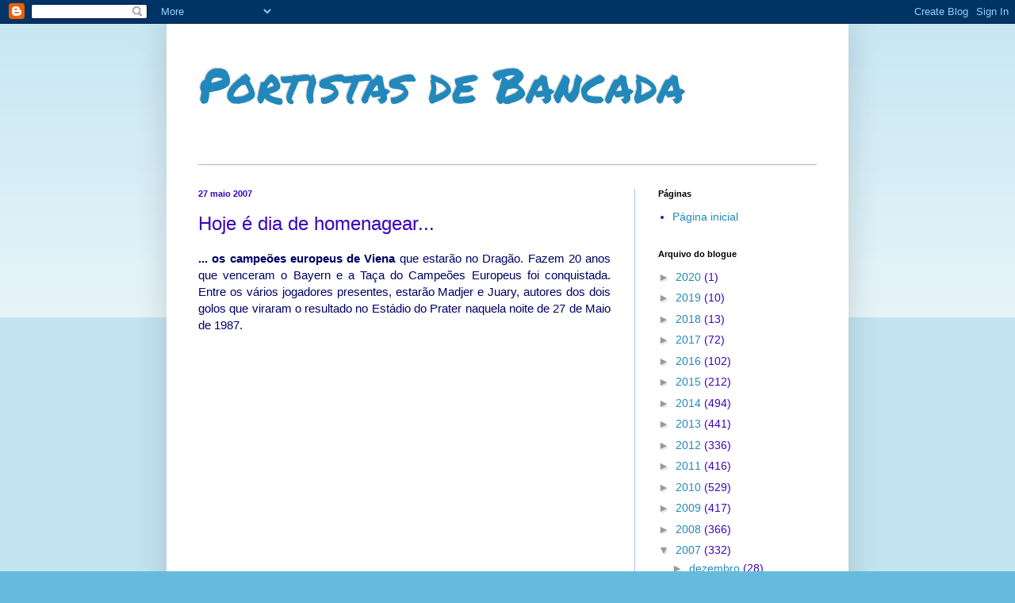

--- FILE ---
content_type: text/html; charset=UTF-8
request_url: https://portistasdebancada.blogspot.com/b/stats?style=BLACK_TRANSPARENT&timeRange=ALL_TIME&token=APq4FmDSMrKJoCRfvmRilqK6GOmegZP6h50GrmMyHuySnNMRgrkgaAhrtODWnxc5AgtCqZ55O3YTkO6GRhIMmcrp1kmcQIlHMA
body_size: -17
content:
{"total":2417106,"sparklineOptions":{"backgroundColor":{"fillOpacity":0.1,"fill":"#000000"},"series":[{"areaOpacity":0.3,"color":"#202020"}]},"sparklineData":[[0,11],[1,31],[2,2],[3,3],[4,4],[5,4],[6,2],[7,6],[8,2],[9,34],[10,37],[11,15],[12,2],[13,14],[14,100],[15,97],[16,56],[17,48],[18,35],[19,24],[20,58],[21,22],[22,3],[23,2],[24,2],[25,43],[26,1],[27,1],[28,2],[29,0]],"nextTickMs":3600000}